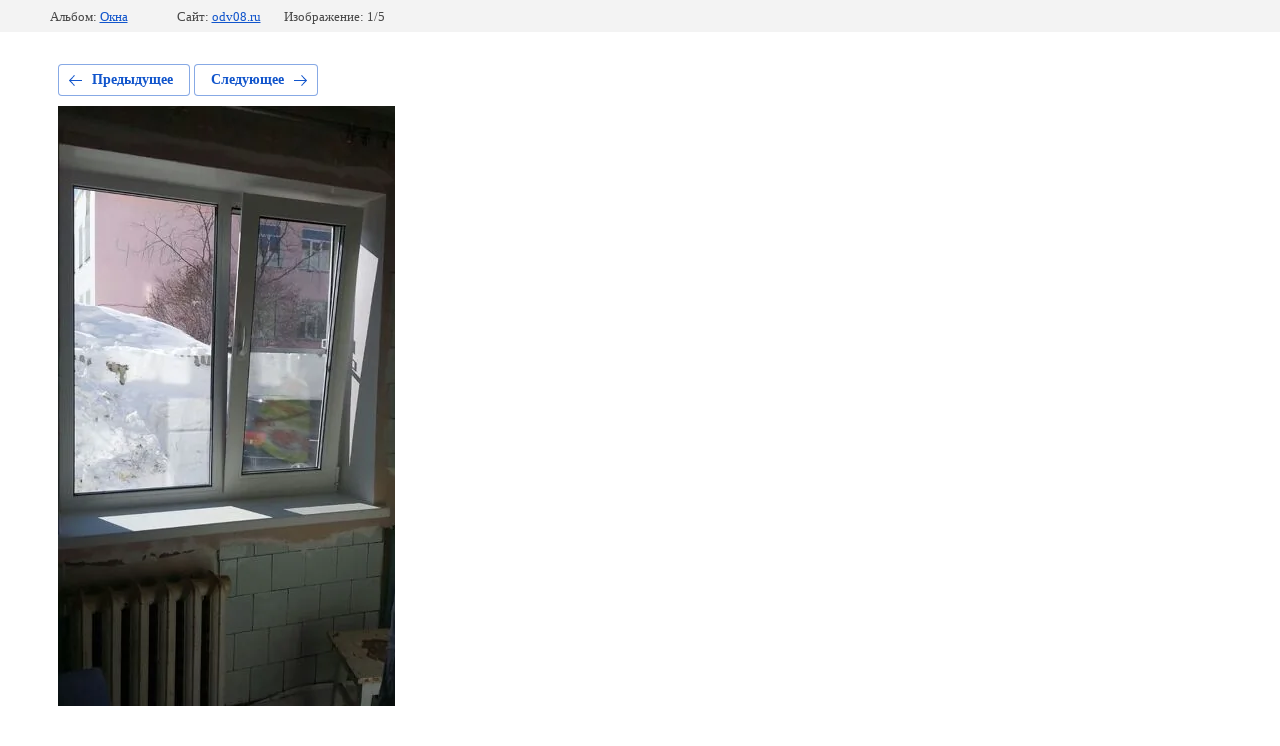

--- FILE ---
content_type: text/html; charset=utf-8
request_url: https://odv08.ru/foto-nashih-rabot/photo/malenkoe-okno-v-hrushchevku-magadan
body_size: 2270
content:
			
	
	
	




	






	<!doctype html>
	<html lang="ru">
	<head>
		<meta charset="UTF-8">
		<meta name="robots" content="all"/>
		<title>Маленькое окно в &quot;хрущевку&quot; Магадан</title>
		<meta http-equiv="Content-Type" content="text/html; charset=UTF-8" />
		<meta name="description" content="Маленькое окно в &quot;хрущевку&quot; Магадан" />
		<meta name="keywords" content="Окна ПВХ Магадан, окна Магадан, стеклопакеты Магадан" />
		<meta name="viewport" content="width=device-width, initial-scale=1.0, maximum-scale=1.0, user-scalable=no">
		<meta name="yandex-verification" content="798e624d5cfd610b" />

            <!-- 46b9544ffa2e5e73c3c971fe2ede35a5 -->
            <script src='/shared/s3/js/lang/ru.js'></script>
            <script src='/shared/s3/js/common.min.js'></script>
        <link rel='stylesheet' type='text/css' href='/shared/s3/css/calendar.css' /><link rel='stylesheet' type='text/css' href='/shared/highslide-4.1.13/highslide.min.css'/>
<script type='text/javascript' src='/shared/highslide-4.1.13/highslide-full.packed.js'></script>
<script type='text/javascript'>
hs.graphicsDir = '/shared/highslide-4.1.13/graphics/';
hs.outlineType = null;
hs.showCredits = false;
hs.lang={cssDirection:'ltr',loadingText:'Загрузка...',loadingTitle:'Кликните чтобы отменить',focusTitle:'Нажмите чтобы перенести вперёд',fullExpandTitle:'Увеличить',fullExpandText:'Полноэкранный',previousText:'Предыдущий',previousTitle:'Назад (стрелка влево)',nextText:'Далее',nextTitle:'Далее (стрелка вправо)',moveTitle:'Передвинуть',moveText:'Передвинуть',closeText:'Закрыть',closeTitle:'Закрыть (Esc)',resizeTitle:'Восстановить размер',playText:'Слайд-шоу',playTitle:'Слайд-шоу (пробел)',pauseText:'Пауза',pauseTitle:'Приостановить слайд-шоу (пробел)',number:'Изображение %1/%2',restoreTitle:'Нажмите чтобы посмотреть картинку, используйте мышь для перетаскивания. Используйте клавиши вперёд и назад'};</script>
<link rel="icon" href="/favicon.jpg" type="image/jpeg">

<link rel='stylesheet' type='text/css' href='/t/images/__csspatch/4/patch.css'/>

<!--s3_require-->
<link rel="stylesheet" href="/g/basestyle/1.0.1/gallery2/gallery2.css" type="text/css"/>
<link rel="stylesheet" href="/g/basestyle/1.0.1/gallery2/gallery2.blue.css" type="text/css"/>
<script type="text/javascript" src="/g/basestyle/1.0.1/gallery2/gallery2.js" async></script>
<!--/s3_require-->

	</head>
	<body>
		<div class="g-page g-page-gallery2 g-page-gallery2--photo">

		
		
			<div class="g-panel g-panel--fill g-panel--no-rounded g-panel--fixed-top">
	<div class="g-gallery2-info ">
					<div class="g-gallery2-info__item">
				<div class="g-gallery2-info__item-label">Альбом:</div>
				<a href="/foto-nashih-rabot/album/okna" class="g-gallery2-info__item-value">Окна</a>
			</div>
				<div class="g-gallery2-info__item">
			<div class="g-gallery2-info__item-label">Сайт:</div>
			<a href="//odv08.ru" class="g-gallery2-info__item-value">odv08.ru</a>

			<div class="g-gallery2-info__item-label">Изображение: 1/5</div>
		</div>
	</div>
</div>
			<h1></h1>
			
										
										
			
			
			<a href="/foto-nashih-rabot/photo/okno-v-hrushchevku-p-sokol-1" class="g-button g-button--invert g-button--arr-left">Предыдущее</a>
			<a href="/foto-nashih-rabot/photo/malenkoe-okno-v-hrushchevku-magadan-1" class="g-button g-button--invert g-button--arr-right">Следующее</a>

			
			<div class="g-gallery2-preview ">
	<img src="/thumb/2/FZPcECO35yfRN4T9kOlm_g/800r600/d/img_1111-11-05-18-16-22.jpg">
</div>

			
			<a href="/foto-nashih-rabot/photo/okno-v-hrushchevku-p-sokol-1" class="g-gallery2-thumb g-gallery2-thumb--prev">
	<span class="g-gallery2-thumb__image"><img src="/thumb/2/61KHzzPjF_xUsEWs37DTJQ/160r120/d/img_8574.jpg"></span>
	<span class="g-link g-link--arr-left">Предыдущее</span>
</a>
			
			<a href="/foto-nashih-rabot/photo/malenkoe-okno-v-hrushchevku-magadan-1" class="g-gallery2-thumb g-gallery2-thumb--next">
	<span class="g-gallery2-thumb__image"><img src="/thumb/2/8p6gb56pvDXLAK6vxgJkcw/160r120/d/img_1112-11-05-18-16-22.jpg"></span>
	<span class="g-link g-link--arr-right">Следующее</span>
</a>
			
			<div class="g-line"><a href="/foto-nashih-rabot/album/okna" class="g-button g-button--invert">Вернуться в галерею</a></div>

		
			</div>

	
<!-- assets.bottom -->
<!-- </noscript></script></style> -->
<script src="/my/s3/js/site.min.js?1769681696" ></script>
<script >/*<![CDATA[*/
var megacounter_key="c30ad5bac22560de2dc8b602d62ac36d";
(function(d){
    var s = d.createElement("script");
    s.src = "//counter.megagroup.ru/loader.js?"+new Date().getTime();
    s.async = true;
    d.getElementsByTagName("head")[0].appendChild(s);
})(document);
/*]]>*/</script>
<script >/*<![CDATA[*/
$ite.start({"sid":1700400,"vid":1710162,"aid":2017004,"stid":4,"cp":21,"active":true,"domain":"odv08.ru","lang":"ru","trusted":false,"debug":false,"captcha":3,"onetap":[{"provider":"vkontakte","provider_id":"51971853","code_verifier":"lhhEFMMM3Vy2M2MjhGOjT40DUMQNZMh5zETijINJiYz"}]});
/*]]>*/</script>
<!-- /assets.bottom -->
</body>
	</html>


--- FILE ---
content_type: text/css
request_url: https://odv08.ru/t/images/__csspatch/4/patch.css
body_size: 939
content:
html .headerMiddle .address::after {
  background-image: url("./8eb719aa59dc5ac84b8840112fb75291.svg");
}

html .stepsWrap .reservation a {
  background-color: rgb(17, 112, 218);
  box-shadow: rgba(71, 158, 255, 0.701961) 0px 2px 0px inset, rgb(14, 96, 187) 0px -2px 0px inset, rgba(147, 128, 0, 0.34902) 0px 4px 12px;
}

html .actionBlock .actionTitle {
  color: rgb(17, 112, 218);
}

html .actionBlock .itemAction a:hover {
  color: rgb(17, 112, 218);
}

html .editBlock .editButton a {
  color: rgb(17, 112, 218);
}

html .editBlock .editButton a::after {
  background-image: url("./4ccb5c97474d7c7ff2adc7ac305fa3e5.svg");
}

html .timeTableWrap {
  background-color: rgb(17, 112, 218);
  background-image: -webkit-linear-gradient(left, rgb(17, 112, 218) 0%, rgb(17, 112, 218) 100%);
  background-image: linear-gradient(to right, rgb(17, 112, 218) 0%, rgb(17, 112, 218) 100%);
}

html .timeTable .itemTd {
  box-shadow: rgb(236, 236, 235) 1px 1px 0px;
}

@media screen and (max-width: 767px) and (min-width: 480px) {html .timeTable .itemTd {
  box-shadow: rgb(236, 236, 235) 0px 1px 0px inset;
}}

@media screen and (max-width: 479px) {html .timeTable .itemTd {
  box-shadow: rgb(236, 236, 235) 0px 1px 0px inset;
}}

html .timeTable .time strong {
  color: rgb(17, 112, 218);
}

html .weOfferWrap .itemIcon path {
  fill: rgb(17, 112, 218);
}

html .footer {
  border-top-color: rgba(229, 229, 229, 0);
  background-color: rgb(17, 112, 218);
  background-image: -webkit-linear-gradient(left, rgb(17, 112, 218) 0%, rgb(17, 112, 218) 100%);
  background-image: linear-gradient(to right, rgb(17, 112, 218) 0%, rgb(17, 112, 218) 100%);
}

html .footerContact .footerTime {
  color: rgb(17, 112, 218);
}

html .form .formButton button {
  color: rgb(46, 58, 82);
  background-color: rgb(255, 222, 0);
  box-shadow: rgba(226, 197, 25, 0.498039) 0px 4px 12px;
}

html a {
  color: rgb(17, 112, 218);
}

html .headerNaviagtion {
  background-color: rgb(17, 112, 218);
  border-bottom-color: rgba(229, 229, 229, 0);
  background-image: -webkit-linear-gradient(left, rgb(17, 112, 218) 0%, rgb(17, 112, 218) 100%);
  background-image: linear-gradient(to right, rgb(17, 112, 218) 0%, rgb(17, 112, 218) 100%);
}

html .headerNaviagtion .headerMenu ul {
  background-color: rgb(17, 112, 218);
}

html .headerNaviagtion .headerMenu > li.hover > a {
  box-shadow: rgba(17, 112, 218, 0.4) 0px 4px 12px;
}

html .headerNaviagtion .headerMenu > li > a.s3-menu-allin-open {
  box-shadow: rgba(17, 112, 218, 0.4) 0px 4px 12px;
}

html .headerNaviagtion .headerMenu > li > a:hover {
  box-shadow: rgba(17, 112, 218, 0.4) 0px 4px 12px;
}

html .headerTop {
  background-color: rgb(17, 112, 218);
}

html .mobileMenu a:hover::after {
  background-color: rgb(17, 112, 218);
}

html .headerTop .menuButton {
  background-image: url("./e1a823bb8cd4ad2eb95653e325ea56fb.svg");
  box-shadow: rgba(10, 38, 153, 0.4) 0px 4px 12px;
}

html .mobileMenu ul a {
  color: rgb(17, 112, 218);
}

html .mobileMenu a:hover {
  color: rgb(17, 112, 218);
}

html .headerLeft > a {
  color: rgb(17, 112, 218);
}

html .headerMiddle .time::after {
  background-image: url("./41d56de0921f465f8d580f2b967b6bc2.svg");
}

.stepsWrap {
    background-color: rgb(129, 177, 68);
}

.stepsWrap .stepsTItle, .steps .itemName {
	color: #fff;
}

.steps .itemCount {
    color: rgb(232, 71, 77);
    box-shadow: rgb(129, 166, 37) 0px 4px 20px;
}

.headerSliderWrap .bx-controls .bx-pager-item a.active {
    background-color: rgb(129, 177, 68);
}

.timeTableWrap .timeTableTitle {
    color: rgb(46, 58, 82);
}

--- FILE ---
content_type: text/javascript
request_url: https://counter.megagroup.ru/c30ad5bac22560de2dc8b602d62ac36d.js?r=&s=1280*720*24&u=https%3A%2F%2Fodv08.ru%2Ffoto-nashih-rabot%2Fphoto%2Fmalenkoe-okno-v-hrushchevku-magadan&t=%D0%9C%D0%B0%D0%BB%D0%B5%D0%BD%D1%8C%D0%BA%D0%BE%D0%B5%20%D0%BE%D0%BA%D0%BD%D0%BE%20%D0%B2%20%22%D1%85%D1%80%D1%83%D1%89%D0%B5%D0%B2%D0%BA%D1%83%22%20%D0%9C%D0%B0%D0%B3%D0%B0%D0%B4%D0%B0%D0%BD&fv=0,0&en=1&rld=0&fr=0&callback=_sntnl1769746426319&1769746426319
body_size: 87
content:
//:1
_sntnl1769746426319({date:"Fri, 30 Jan 2026 04:13:46 GMT", res:"1"})